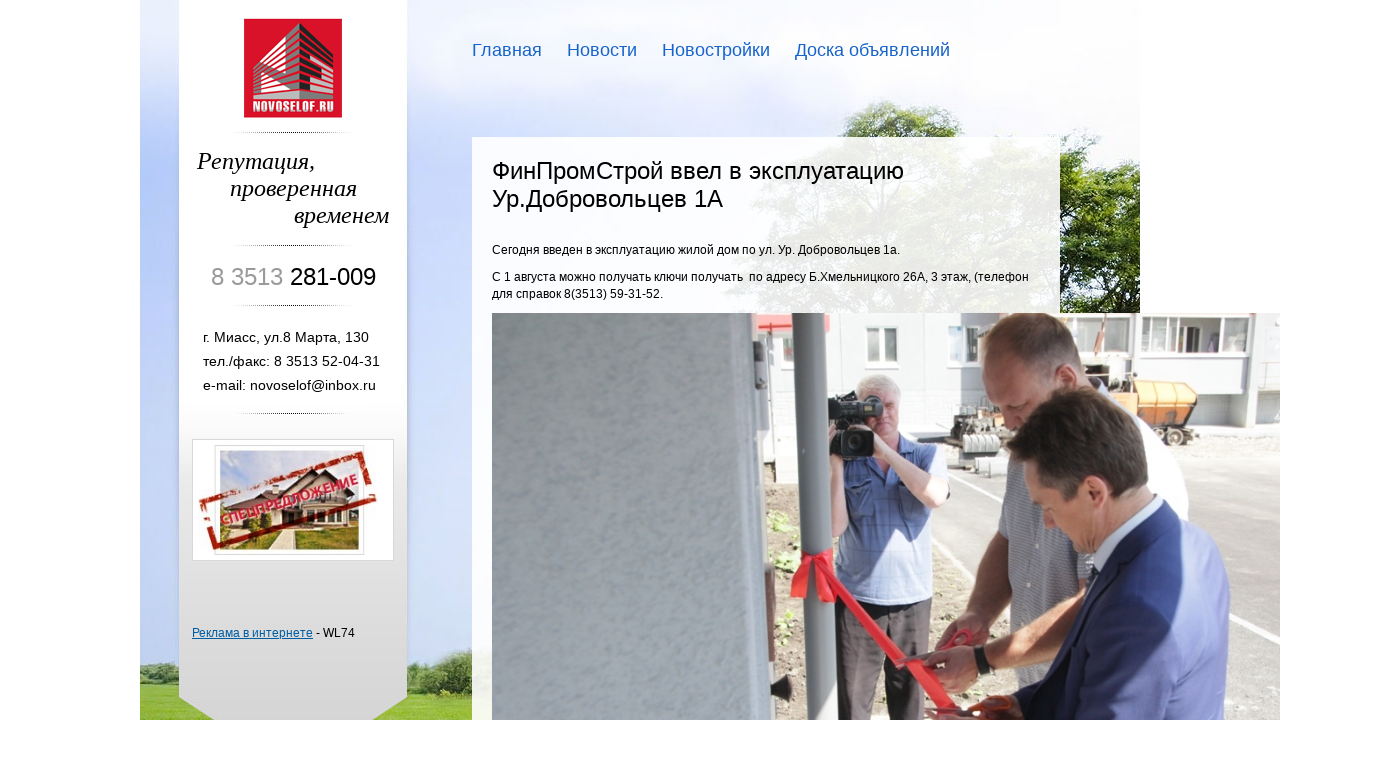

--- FILE ---
content_type: text/html; charset=utf-8
request_url: https://novoselof.ru/novosti/finpromstroj_vvel_v_ekspluataciyu_urdobrovolcev_1a/
body_size: 1281
content:
<!doctype html>
<html>
<head>
	<title>  </title>
	<meta charset="utf-8">
	<link rel="stylesheet"  href="/sys/styles/style.css">
	<script src="https://ajax.googleapis.com/ajax/libs/jquery/1.7.1/jquery.min.js"></script>
	<!-- <script src="/sys/js/jquery.colorbox-min.js"></script>
	<script src="/sys/js/script.js"></script> -->
	<!--[if lt IE 9]> 
		<script src="http://html5shiv.googlecode.com/svn/trunk/html5.js"></script> 
	<![endif]-->
</head>
<body>
<div class="wrap-all">

<div class="main">
	
	<div class="content">
		
		<aside class="col-left">
			<div class="for-logo"><a href="http://novoselof.ru/"><img src="/sys/images/logo.png" width="98" height="100" alt="" /></a></div>
			<div class="slogan">Репутация,<i>проверенная </i><em>временем</em></div>
			<div class="phone"><i>8 3513</i> 281-009</div>
			<div class="adr">г. Миасс, ул.8 Марта, 130<br>тел./факс: 8 3513 52-04-31<br>e-mail: novoselof@inbox.ru</div>
			<div class="spec">
				
				<div class="spec-pic"><a href="http://novoselof.ru/specpredlozheniya/"><img src="/sys/images/pic1.jpg" width="180"  alt="" /></a></div>
				<h4>&nbsp;</h4>
				
				<br><br><br>
				
				<a href="http://www.wl74.ru">Реклама в интернете</a> - WL74
</div>
		</aside>
		
		
		<div class="col-right">
			<nav>
				<ul>
					<li><a href="http://novoselof.ru/">Главная</a></li>
					<li><a href="http://novoselof.ru/novosti/">Новости</a></li>
					<li><a href="http://novoselof.ru/novostrojki/">Новостройки</a></li>
					<li><a href="http://novoselof.ru/doska_obyavlenij/">Доска объявлений</a></li>
					
			  </ul>
			</nav>
			<div class="text">
				<h1>ФинПромСтрой ввел в эксплуатацию Ур.Добровольцев 1А</h1>
				<br>
				<p>Сегодня введен в эксплуатацию жилой дом по ул. Ур. Добровольцев 1а.</p>
<p>С 1 августа можно получать ключи получать &nbsp;по адресу Б.Хмельницкого 26А, 3 этаж, (телефон для справок 8(3513) 59-31-52.</p>
<p><img src="/files/11/2182.jpg" alt="" width="900" /></p>
<p><img src="/files/11/217.jpg" alt="" width="900" /></p>
<p><img src="/files/11/2152.jpg" alt="" width="900" /></p>
<p><img src="/files/11/2166.jpg" alt="" width="900" /></p>



%comments insert(176)%

				<br>
			  
            </div>
			

		</div>

		<div class="cl"></div>

	</div>
</div>



<footer>
	<div class="copyright">&copy; Новоселов 2012-2016</div>
	<div class="dev">Реклама в интернете - <a href="http://www.wl74.ru">Веб-лайв</a></div>
</footer>
</div>
</body>
</html><!-- This page generated in 0.078368 secs by TPL, SITE MODE -->

--- FILE ---
content_type: text/css
request_url: https://novoselof.ru/sys/styles/style.css
body_size: 1201
content:
* { margin: 0; padding: 0; }

html, body { width: 100%; height: 100%; padding: 0; margin: 0; font-family: Arial, Helvetica, sans-serif; font-size: 9pt; color: #000; }
body { background-color: #fff; }
a { outline: none; border: none; text-decoration: underline; font-family: Arial, Helvetica, sans-serif; color: #005ea4; }
*:active, *:focus { outline: none;  }
a:hover { text-decoration: none; }
input, select, textarea { font-family: Arial, Helvetica, sans-serif; }
img { border: none; vertical-align: top;}
article, header, footer, section, detalies, summary, section { display: block; } 
table { border-collapse: collapse; }



h1, h2, h3, h4, h5, h6 { font-family: Arial, Helvetica, sans-serif; font-size: 12pt; color: #000; font-weight: bold;  text-align: left;  }

.cl { clear: both; height: 0; font-size: 0; line-height: 0; }

.wrap-all { width: 100%; min-width: 1000px; min-height: 100%; background: url("../images/bg.jpg") center 0 no-repeat; }
.main { width: 1000px; margin: 0 auto;  }


/* content */
.content { width: 1000px;  }

/* col-left */
.col-left { width: 228px; float: left; margin: 0 0 0 39px; height: 800px; }
.for-logo { padding: 18px 0 16px 0; margin: 0 0 14px 0; background: url("../images/sep.png") center bottom no-repeat; text-align: center; }
.slogan { text-align: left; color: #000; font-size: 24px; font-style: italic; margin: 0 0 18px 0; padding: 0 18px 18px 18px; background: url("../images/sep.png") center bottom no-repeat; font-family: Georgia, serif; }
.slogan i { display: block; text-align: center; }
.slogan em { display: block; text-align: right; }
.phone { padding: 0 0 18px 32px; margin: 0 0 18px 0; background: url("../images/sep.png") center bottom no-repeat; font-size: 24px; color: #000; line-height: 24px; }
.phone i { font-style: normal; color: #9a9a9a; }
.adr { padding:  0 20px 18px 24px; font-size: 14px; color: #000; line-height: 24px; margin: 0 0 24px 0; background: url("../images/sep.png") center bottom no-repeat;  }
.spec { width: 165px; padding: 0 0 0 13px; }
.spec h3 { font-size: 14px; font-weight: bold; text-transform: uppercase; padding: 0 0 10px 0; }
.spec h4 { font-size: 13px; color: #005ea4; padding: 0 0 3px 0; }
.spec h4 a { font-size: 13px; color: #005ea4; }
.spec-pic { border: 1px solid #d8d8d8; background-color: #fff; padding: 5px; width: 190px; margin: 0 0 5px 0; }



/*col-right*/
.col-right { width: 668px; float: right; }
nav { width: 668px; overflow: hidden; padding: 40px 0 76px 0; }
nav ul { list-style: none; vertical-align: top; float: left; width: 668px; }
nav ul li { font-size: 18px; color: #1663cb; padding: 0 25px 0 0; display: inline; float: left; }
nav ul li a { font-size: 18px; color: #1663cb; text-decoration: none; }
nav ul li a:hover { text-decoration: underline; }

.dev { right: 40px; top: 33px; position: absolute; color: #fff;}
.dev a { color: #fff; }

.copyright { left: 38px; top: 33px; position: absolute; color: #fff; }

.text { width: 548px; background: url("../images/bgx.png"); padding: 20px; }
.text h1 { font-size: 24px; font-weight: normal; padding: 0 0 15px 0; }  
.text h2 { font-size: 18px; font-weight: normal; padding: 5px 0 15px 0; }
.text p { line-height: 17px; padding: 0 0 10px 0; }



/* footer */
footer { width: 1000px; height: 114px; margin: 0 auto; position: relative; } 

